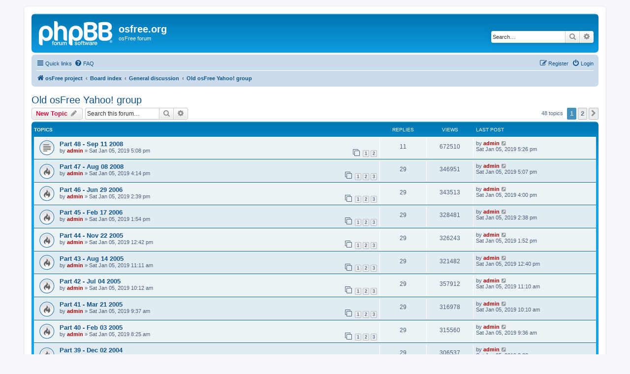

--- FILE ---
content_type: text/html; charset=UTF-8
request_url: http://osfree.org/forum/viewforum.php?f=5&sid=c10beb1c888d8e7a1e872f98886aba76
body_size: 9458
content:
<!DOCTYPE html>
<html dir="ltr" lang="en-gb">
<head>
<meta charset="utf-8" />
<meta http-equiv="X-UA-Compatible" content="IE=edge">
<meta name="viewport" content="width=device-width, initial-scale=1" />

<title>Old osFree Yahoo! group - osfree.org</title>

	<link rel="alternate" type="application/atom+xml" title="Feed - osfree.org" href="/forum/app.php/feed?sid=26ca23d42e453da870028a1a657b3246">			<link rel="alternate" type="application/atom+xml" title="Feed - New Topics" href="/forum/app.php/feed/topics?sid=26ca23d42e453da870028a1a657b3246">		<link rel="alternate" type="application/atom+xml" title="Feed - Forum - Old osFree Yahoo! group" href="/forum/app.php/feed/forum/5?sid=26ca23d42e453da870028a1a657b3246">		
	<link rel="canonical" href="http://osfree.org/forum/viewforum.php?f=5">

<!--
	phpBB style name: prosilver
	Based on style:   prosilver (this is the default phpBB3 style)
	Original author:  Tom Beddard ( http://www.subBlue.com/ )
	Modified by:
-->

<link href="./assets/css/font-awesome.min.css?assets_version=11" rel="stylesheet">
<link href="./styles/prosilver/theme/stylesheet.css?assets_version=11" rel="stylesheet">
<link href="./styles/prosilver/theme/en/stylesheet.css?assets_version=11" rel="stylesheet">




<!--[if lte IE 9]>
	<link href="./styles/prosilver/theme/tweaks.css?assets_version=11" rel="stylesheet">
<![endif]-->





</head>
<body id="phpbb" class="nojs notouch section-viewforum ltr ">


<div id="wrap" class="wrap">
	<a id="top" class="top-anchor" accesskey="t"></a>
	<div id="page-header">
		<div class="headerbar" role="banner">
					<div class="inner">

			<div id="site-description" class="site-description">
		<a id="logo" class="logo" href="http://osfree.org" title="osFree project">
					<span class="site_logo"></span>
				</a>
				<h1>osfree.org</h1>
				<p>osFree forum</p>
				<p class="skiplink"><a href="#start_here">Skip to content</a></p>
			</div>

									<div id="search-box" class="search-box search-header" role="search">
				<form action="./search.php?sid=26ca23d42e453da870028a1a657b3246" method="get" id="search">
				<fieldset>
					<input name="keywords" id="keywords" type="search" maxlength="128" title="Search for keywords" class="inputbox search tiny" size="20" value="" placeholder="Search…" />
					<button class="button button-search" type="submit" title="Search">
						<i class="icon fa-search fa-fw" aria-hidden="true"></i><span class="sr-only">Search</span>
					</button>
					<a href="./search.php?sid=26ca23d42e453da870028a1a657b3246" class="button button-search-end" title="Advanced search">
						<i class="icon fa-cog fa-fw" aria-hidden="true"></i><span class="sr-only">Advanced search</span>
					</a>
					<input type="hidden" name="sid" value="26ca23d42e453da870028a1a657b3246" />

				</fieldset>
				</form>
			</div>
						
			</div>
					</div>
				<div class="navbar" role="navigation">
	<div class="inner">

	<ul id="nav-main" class="nav-main linklist" role="menubar">

		<li id="quick-links" class="quick-links dropdown-container responsive-menu" data-skip-responsive="true">
			<a href="#" class="dropdown-trigger">
				<i class="icon fa-bars fa-fw" aria-hidden="true"></i><span>Quick links</span>
			</a>
			<div class="dropdown">
				<div class="pointer"><div class="pointer-inner"></div></div>
				<ul class="dropdown-contents" role="menu">
					
											<li class="separator"></li>
																									<li>
								<a href="./search.php?search_id=unanswered&amp;sid=26ca23d42e453da870028a1a657b3246" role="menuitem">
									<i class="icon fa-file-o fa-fw icon-gray" aria-hidden="true"></i><span>Unanswered topics</span>
								</a>
							</li>
							<li>
								<a href="./search.php?search_id=active_topics&amp;sid=26ca23d42e453da870028a1a657b3246" role="menuitem">
									<i class="icon fa-file-o fa-fw icon-blue" aria-hidden="true"></i><span>Active topics</span>
								</a>
							</li>
							<li class="separator"></li>
							<li>
								<a href="./search.php?sid=26ca23d42e453da870028a1a657b3246" role="menuitem">
									<i class="icon fa-search fa-fw" aria-hidden="true"></i><span>Search</span>
								</a>
							</li>
					
										<li class="separator"></li>

									</ul>
			</div>
		</li>

				<li data-skip-responsive="true">
			<a href="/forum/app.php/help/faq?sid=26ca23d42e453da870028a1a657b3246" rel="help" title="Frequently Asked Questions" role="menuitem">
				<i class="icon fa-question-circle fa-fw" aria-hidden="true"></i><span>FAQ</span>
			</a>
		</li>
						
			<li class="rightside"  data-skip-responsive="true">
			<a href="./ucp.php?mode=login&amp;redirect=viewforum.php%3Ff%3D5&amp;sid=26ca23d42e453da870028a1a657b3246" title="Login" accesskey="x" role="menuitem">
				<i class="icon fa-power-off fa-fw" aria-hidden="true"></i><span>Login</span>
			</a>
		</li>
					<li class="rightside" data-skip-responsive="true">
				<a href="./ucp.php?mode=register&amp;sid=26ca23d42e453da870028a1a657b3246" role="menuitem">
					<i class="icon fa-pencil-square-o  fa-fw" aria-hidden="true"></i><span>Register</span>
				</a>
			</li>
						</ul>

	<ul id="nav-breadcrumbs" class="nav-breadcrumbs linklist navlinks" role="menubar">
				
		
		<li class="breadcrumbs" itemscope itemtype="https://schema.org/BreadcrumbList">

							<span class="crumb" itemtype="https://schema.org/ListItem" itemprop="itemListElement" itemscope><a itemprop="item" href="http://osfree.org" data-navbar-reference="home"><i class="icon fa-home fa-fw" aria-hidden="true"></i><span itemprop="name">osFree project</span></a><meta itemprop="position" content="1" /></span>
			
							<span class="crumb" itemtype="https://schema.org/ListItem" itemprop="itemListElement" itemscope><a itemprop="item" href="./index.php?sid=26ca23d42e453da870028a1a657b3246" accesskey="h" data-navbar-reference="index"><span itemprop="name">Board index</span></a><meta itemprop="position" content="2" /></span>

											
								<span class="crumb" itemtype="https://schema.org/ListItem" itemprop="itemListElement" itemscope data-forum-id="1"><a itemprop="item" href="./viewforum.php?f=1&amp;sid=26ca23d42e453da870028a1a657b3246"><span itemprop="name">General discussion</span></a><meta itemprop="position" content="3" /></span>
															
								<span class="crumb" itemtype="https://schema.org/ListItem" itemprop="itemListElement" itemscope data-forum-id="5"><a itemprop="item" href="./viewforum.php?f=5&amp;sid=26ca23d42e453da870028a1a657b3246"><span itemprop="name">Old osFree Yahoo! group</span></a><meta itemprop="position" content="4" /></span>
							
					</li>

		
					<li class="rightside responsive-search">
				<a href="./search.php?sid=26ca23d42e453da870028a1a657b3246" title="View the advanced search options" role="menuitem">
					<i class="icon fa-search fa-fw" aria-hidden="true"></i><span class="sr-only">Search</span>
				</a>
			</li>
			</ul>

	</div>
</div>
	</div>

	
	<a id="start_here" class="anchor"></a>
	<div id="page-body" class="page-body" role="main">
		
		<h2 class="forum-title"><a href="./viewforum.php?f=5&amp;sid=26ca23d42e453da870028a1a657b3246">Old osFree Yahoo! group</a></h2>
<div>
	<!-- NOTE: remove the style="display: none" when you want to have the forum description on the forum body -->
	<div style="display: none !important;">Old messages from osFree mailing list hosted by Yahoo!<br /></div>	</div>



	<div class="action-bar bar-top">

				
		<a href="./posting.php?mode=post&amp;f=5&amp;sid=26ca23d42e453da870028a1a657b3246" class="button" title="Post a new topic">
							<span>New Topic</span> <i class="icon fa-pencil fa-fw" aria-hidden="true"></i>
					</a>
				
			<div class="search-box" role="search">
			<form method="get" id="forum-search" action="./search.php?sid=26ca23d42e453da870028a1a657b3246">
			<fieldset>
				<input class="inputbox search tiny" type="search" name="keywords" id="search_keywords" size="20" placeholder="Search this forum…" />
				<button class="button button-search" type="submit" title="Search">
					<i class="icon fa-search fa-fw" aria-hidden="true"></i><span class="sr-only">Search</span>
				</button>
				<a href="./search.php?fid%5B%5D=5&amp;sid=26ca23d42e453da870028a1a657b3246" class="button button-search-end" title="Advanced search">
					<i class="icon fa-cog fa-fw" aria-hidden="true"></i><span class="sr-only">Advanced search</span>
				</a>
				<input type="hidden" name="fid[0]" value="5" />
<input type="hidden" name="sid" value="26ca23d42e453da870028a1a657b3246" />

			</fieldset>
			</form>
		</div>
	
	<div class="pagination">
				48 topics
					<ul>
		<li class="active"><span>1</span></li>
				<li><a class="button" href="./viewforum.php?f=5&amp;sid=26ca23d42e453da870028a1a657b3246&amp;start=25" role="button">2</a></li>
				<li class="arrow next"><a class="button button-icon-only" href="./viewforum.php?f=5&amp;sid=26ca23d42e453da870028a1a657b3246&amp;start=25" rel="next" role="button"><i class="icon fa-chevron-right fa-fw" aria-hidden="true"></i><span class="sr-only">Next</span></a></li>
	</ul>
			</div>

	</div>




	
			<div class="forumbg">
		<div class="inner">
		<ul class="topiclist">
			<li class="header">
				<dl class="row-item">
					<dt><div class="list-inner">Topics</div></dt>
					<dd class="posts">Replies</dd>
					<dd class="views">Views</dd>
					<dd class="lastpost"><span>Last post</span></dd>
				</dl>
			</li>
		</ul>
		<ul class="topiclist topics">
	
				<li class="row bg1">
						<dl class="row-item topic_read">
				<dt title="No unread posts">
										<div class="list-inner">
																		<a href="./viewtopic.php?t=113&amp;sid=26ca23d42e453da870028a1a657b3246" class="topictitle">Part 48 - Sep 11 2008</a>																								<br />
						
												<div class="responsive-show" style="display: none;">
							Last post by <a href="./memberlist.php?mode=viewprofile&amp;u=2&amp;sid=26ca23d42e453da870028a1a657b3246" style="color: #AA0000;" class="username-coloured">admin</a> &laquo; <a href="./viewtopic.php?p=1892&amp;sid=26ca23d42e453da870028a1a657b3246#p1892" title="Go to last post"><time datetime="2019-01-05T17:26:08+00:00">Sat Jan 05, 2019 5:26 pm</time></a>
													</div>
														<span class="responsive-show left-box" style="display: none;">Replies: <strong>11</strong></span>
													
						<div class="topic-poster responsive-hide left-box">
																												by <a href="./memberlist.php?mode=viewprofile&amp;u=2&amp;sid=26ca23d42e453da870028a1a657b3246" style="color: #AA0000;" class="username-coloured">admin</a> &raquo; <time datetime="2019-01-05T17:08:31+00:00">Sat Jan 05, 2019 5:08 pm</time>
																				</div>

												<div class="pagination">
							<span><i class="icon fa-clone fa-fw" aria-hidden="true"></i></span>
							<ul>
															<li><a class="button" href="./viewtopic.php?t=113&amp;sid=26ca23d42e453da870028a1a657b3246">1</a></li>
																							<li><a class="button" href="./viewtopic.php?t=113&amp;sid=26ca23d42e453da870028a1a657b3246&amp;start=10">2</a></li>
																																													</ul>
						</div>
						
											</div>
				</dt>
				<dd class="posts">11 <dfn>Replies</dfn></dd>
				<dd class="views">672510 <dfn>Views</dfn></dd>
				<dd class="lastpost">
					<span><dfn>Last post </dfn>by <a href="./memberlist.php?mode=viewprofile&amp;u=2&amp;sid=26ca23d42e453da870028a1a657b3246" style="color: #AA0000;" class="username-coloured">admin</a>													<a href="./viewtopic.php?p=1892&amp;sid=26ca23d42e453da870028a1a657b3246#p1892" title="Go to last post">
								<i class="icon fa-external-link-square fa-fw icon-lightgray icon-md" aria-hidden="true"></i><span class="sr-only"></span>
							</a>
												<br /><time datetime="2019-01-05T17:26:08+00:00">Sat Jan 05, 2019 5:26 pm</time>
					</span>
				</dd>
			</dl>
					</li>
		
	

	
	
				<li class="row bg2">
						<dl class="row-item topic_read_hot">
				<dt title="No unread posts">
										<div class="list-inner">
																		<a href="./viewtopic.php?t=112&amp;sid=26ca23d42e453da870028a1a657b3246" class="topictitle">Part 47 - Aug 08 2008</a>																								<br />
						
												<div class="responsive-show" style="display: none;">
							Last post by <a href="./memberlist.php?mode=viewprofile&amp;u=2&amp;sid=26ca23d42e453da870028a1a657b3246" style="color: #AA0000;" class="username-coloured">admin</a> &laquo; <a href="./viewtopic.php?p=1880&amp;sid=26ca23d42e453da870028a1a657b3246#p1880" title="Go to last post"><time datetime="2019-01-05T17:07:03+00:00">Sat Jan 05, 2019 5:07 pm</time></a>
													</div>
														<span class="responsive-show left-box" style="display: none;">Replies: <strong>29</strong></span>
													
						<div class="topic-poster responsive-hide left-box">
																												by <a href="./memberlist.php?mode=viewprofile&amp;u=2&amp;sid=26ca23d42e453da870028a1a657b3246" style="color: #AA0000;" class="username-coloured">admin</a> &raquo; <time datetime="2019-01-05T16:14:26+00:00">Sat Jan 05, 2019 4:14 pm</time>
																				</div>

												<div class="pagination">
							<span><i class="icon fa-clone fa-fw" aria-hidden="true"></i></span>
							<ul>
															<li><a class="button" href="./viewtopic.php?t=112&amp;sid=26ca23d42e453da870028a1a657b3246">1</a></li>
																							<li><a class="button" href="./viewtopic.php?t=112&amp;sid=26ca23d42e453da870028a1a657b3246&amp;start=10">2</a></li>
																							<li><a class="button" href="./viewtopic.php?t=112&amp;sid=26ca23d42e453da870028a1a657b3246&amp;start=20">3</a></li>
																																													</ul>
						</div>
						
											</div>
				</dt>
				<dd class="posts">29 <dfn>Replies</dfn></dd>
				<dd class="views">346951 <dfn>Views</dfn></dd>
				<dd class="lastpost">
					<span><dfn>Last post </dfn>by <a href="./memberlist.php?mode=viewprofile&amp;u=2&amp;sid=26ca23d42e453da870028a1a657b3246" style="color: #AA0000;" class="username-coloured">admin</a>													<a href="./viewtopic.php?p=1880&amp;sid=26ca23d42e453da870028a1a657b3246#p1880" title="Go to last post">
								<i class="icon fa-external-link-square fa-fw icon-lightgray icon-md" aria-hidden="true"></i><span class="sr-only"></span>
							</a>
												<br /><time datetime="2019-01-05T17:07:03+00:00">Sat Jan 05, 2019 5:07 pm</time>
					</span>
				</dd>
			</dl>
					</li>
		
	

	
	
				<li class="row bg1">
						<dl class="row-item topic_read_hot">
				<dt title="No unread posts">
										<div class="list-inner">
																		<a href="./viewtopic.php?t=111&amp;sid=26ca23d42e453da870028a1a657b3246" class="topictitle">Part 46 - Jun 29 2006</a>																								<br />
						
												<div class="responsive-show" style="display: none;">
							Last post by <a href="./memberlist.php?mode=viewprofile&amp;u=2&amp;sid=26ca23d42e453da870028a1a657b3246" style="color: #AA0000;" class="username-coloured">admin</a> &laquo; <a href="./viewtopic.php?p=1847&amp;sid=26ca23d42e453da870028a1a657b3246#p1847" title="Go to last post"><time datetime="2019-01-05T16:00:46+00:00">Sat Jan 05, 2019 4:00 pm</time></a>
													</div>
														<span class="responsive-show left-box" style="display: none;">Replies: <strong>29</strong></span>
													
						<div class="topic-poster responsive-hide left-box">
																												by <a href="./memberlist.php?mode=viewprofile&amp;u=2&amp;sid=26ca23d42e453da870028a1a657b3246" style="color: #AA0000;" class="username-coloured">admin</a> &raquo; <time datetime="2019-01-05T14:39:39+00:00">Sat Jan 05, 2019 2:39 pm</time>
																				</div>

												<div class="pagination">
							<span><i class="icon fa-clone fa-fw" aria-hidden="true"></i></span>
							<ul>
															<li><a class="button" href="./viewtopic.php?t=111&amp;sid=26ca23d42e453da870028a1a657b3246">1</a></li>
																							<li><a class="button" href="./viewtopic.php?t=111&amp;sid=26ca23d42e453da870028a1a657b3246&amp;start=10">2</a></li>
																							<li><a class="button" href="./viewtopic.php?t=111&amp;sid=26ca23d42e453da870028a1a657b3246&amp;start=20">3</a></li>
																																													</ul>
						</div>
						
											</div>
				</dt>
				<dd class="posts">29 <dfn>Replies</dfn></dd>
				<dd class="views">343513 <dfn>Views</dfn></dd>
				<dd class="lastpost">
					<span><dfn>Last post </dfn>by <a href="./memberlist.php?mode=viewprofile&amp;u=2&amp;sid=26ca23d42e453da870028a1a657b3246" style="color: #AA0000;" class="username-coloured">admin</a>													<a href="./viewtopic.php?p=1847&amp;sid=26ca23d42e453da870028a1a657b3246#p1847" title="Go to last post">
								<i class="icon fa-external-link-square fa-fw icon-lightgray icon-md" aria-hidden="true"></i><span class="sr-only"></span>
							</a>
												<br /><time datetime="2019-01-05T16:00:46+00:00">Sat Jan 05, 2019 4:00 pm</time>
					</span>
				</dd>
			</dl>
					</li>
		
	

	
	
				<li class="row bg2">
						<dl class="row-item topic_read_hot">
				<dt title="No unread posts">
										<div class="list-inner">
																		<a href="./viewtopic.php?t=110&amp;sid=26ca23d42e453da870028a1a657b3246" class="topictitle">Part 45 - Feb 17 2006</a>																								<br />
						
												<div class="responsive-show" style="display: none;">
							Last post by <a href="./memberlist.php?mode=viewprofile&amp;u=2&amp;sid=26ca23d42e453da870028a1a657b3246" style="color: #AA0000;" class="username-coloured">admin</a> &laquo; <a href="./viewtopic.php?p=1817&amp;sid=26ca23d42e453da870028a1a657b3246#p1817" title="Go to last post"><time datetime="2019-01-05T14:38:07+00:00">Sat Jan 05, 2019 2:38 pm</time></a>
													</div>
														<span class="responsive-show left-box" style="display: none;">Replies: <strong>29</strong></span>
													
						<div class="topic-poster responsive-hide left-box">
																												by <a href="./memberlist.php?mode=viewprofile&amp;u=2&amp;sid=26ca23d42e453da870028a1a657b3246" style="color: #AA0000;" class="username-coloured">admin</a> &raquo; <time datetime="2019-01-05T13:54:32+00:00">Sat Jan 05, 2019 1:54 pm</time>
																				</div>

												<div class="pagination">
							<span><i class="icon fa-clone fa-fw" aria-hidden="true"></i></span>
							<ul>
															<li><a class="button" href="./viewtopic.php?t=110&amp;sid=26ca23d42e453da870028a1a657b3246">1</a></li>
																							<li><a class="button" href="./viewtopic.php?t=110&amp;sid=26ca23d42e453da870028a1a657b3246&amp;start=10">2</a></li>
																							<li><a class="button" href="./viewtopic.php?t=110&amp;sid=26ca23d42e453da870028a1a657b3246&amp;start=20">3</a></li>
																																													</ul>
						</div>
						
											</div>
				</dt>
				<dd class="posts">29 <dfn>Replies</dfn></dd>
				<dd class="views">328481 <dfn>Views</dfn></dd>
				<dd class="lastpost">
					<span><dfn>Last post </dfn>by <a href="./memberlist.php?mode=viewprofile&amp;u=2&amp;sid=26ca23d42e453da870028a1a657b3246" style="color: #AA0000;" class="username-coloured">admin</a>													<a href="./viewtopic.php?p=1817&amp;sid=26ca23d42e453da870028a1a657b3246#p1817" title="Go to last post">
								<i class="icon fa-external-link-square fa-fw icon-lightgray icon-md" aria-hidden="true"></i><span class="sr-only"></span>
							</a>
												<br /><time datetime="2019-01-05T14:38:07+00:00">Sat Jan 05, 2019 2:38 pm</time>
					</span>
				</dd>
			</dl>
					</li>
		
	

	
	
				<li class="row bg1">
						<dl class="row-item topic_read_hot">
				<dt title="No unread posts">
										<div class="list-inner">
																		<a href="./viewtopic.php?t=109&amp;sid=26ca23d42e453da870028a1a657b3246" class="topictitle">Part 44 - Nov 22 2005</a>																								<br />
						
												<div class="responsive-show" style="display: none;">
							Last post by <a href="./memberlist.php?mode=viewprofile&amp;u=2&amp;sid=26ca23d42e453da870028a1a657b3246" style="color: #AA0000;" class="username-coloured">admin</a> &laquo; <a href="./viewtopic.php?p=1787&amp;sid=26ca23d42e453da870028a1a657b3246#p1787" title="Go to last post"><time datetime="2019-01-05T13:52:24+00:00">Sat Jan 05, 2019 1:52 pm</time></a>
													</div>
														<span class="responsive-show left-box" style="display: none;">Replies: <strong>29</strong></span>
													
						<div class="topic-poster responsive-hide left-box">
																												by <a href="./memberlist.php?mode=viewprofile&amp;u=2&amp;sid=26ca23d42e453da870028a1a657b3246" style="color: #AA0000;" class="username-coloured">admin</a> &raquo; <time datetime="2019-01-05T12:42:35+00:00">Sat Jan 05, 2019 12:42 pm</time>
																				</div>

												<div class="pagination">
							<span><i class="icon fa-clone fa-fw" aria-hidden="true"></i></span>
							<ul>
															<li><a class="button" href="./viewtopic.php?t=109&amp;sid=26ca23d42e453da870028a1a657b3246">1</a></li>
																							<li><a class="button" href="./viewtopic.php?t=109&amp;sid=26ca23d42e453da870028a1a657b3246&amp;start=10">2</a></li>
																							<li><a class="button" href="./viewtopic.php?t=109&amp;sid=26ca23d42e453da870028a1a657b3246&amp;start=20">3</a></li>
																																													</ul>
						</div>
						
											</div>
				</dt>
				<dd class="posts">29 <dfn>Replies</dfn></dd>
				<dd class="views">326243 <dfn>Views</dfn></dd>
				<dd class="lastpost">
					<span><dfn>Last post </dfn>by <a href="./memberlist.php?mode=viewprofile&amp;u=2&amp;sid=26ca23d42e453da870028a1a657b3246" style="color: #AA0000;" class="username-coloured">admin</a>													<a href="./viewtopic.php?p=1787&amp;sid=26ca23d42e453da870028a1a657b3246#p1787" title="Go to last post">
								<i class="icon fa-external-link-square fa-fw icon-lightgray icon-md" aria-hidden="true"></i><span class="sr-only"></span>
							</a>
												<br /><time datetime="2019-01-05T13:52:24+00:00">Sat Jan 05, 2019 1:52 pm</time>
					</span>
				</dd>
			</dl>
					</li>
		
	

	
	
				<li class="row bg2">
						<dl class="row-item topic_read_hot">
				<dt title="No unread posts">
										<div class="list-inner">
																		<a href="./viewtopic.php?t=108&amp;sid=26ca23d42e453da870028a1a657b3246" class="topictitle">Part 43 - Aug 14 2005</a>																								<br />
						
												<div class="responsive-show" style="display: none;">
							Last post by <a href="./memberlist.php?mode=viewprofile&amp;u=2&amp;sid=26ca23d42e453da870028a1a657b3246" style="color: #AA0000;" class="username-coloured">admin</a> &laquo; <a href="./viewtopic.php?p=1757&amp;sid=26ca23d42e453da870028a1a657b3246#p1757" title="Go to last post"><time datetime="2019-01-05T12:40:52+00:00">Sat Jan 05, 2019 12:40 pm</time></a>
													</div>
														<span class="responsive-show left-box" style="display: none;">Replies: <strong>29</strong></span>
													
						<div class="topic-poster responsive-hide left-box">
																												by <a href="./memberlist.php?mode=viewprofile&amp;u=2&amp;sid=26ca23d42e453da870028a1a657b3246" style="color: #AA0000;" class="username-coloured">admin</a> &raquo; <time datetime="2019-01-05T11:11:37+00:00">Sat Jan 05, 2019 11:11 am</time>
																				</div>

												<div class="pagination">
							<span><i class="icon fa-clone fa-fw" aria-hidden="true"></i></span>
							<ul>
															<li><a class="button" href="./viewtopic.php?t=108&amp;sid=26ca23d42e453da870028a1a657b3246">1</a></li>
																							<li><a class="button" href="./viewtopic.php?t=108&amp;sid=26ca23d42e453da870028a1a657b3246&amp;start=10">2</a></li>
																							<li><a class="button" href="./viewtopic.php?t=108&amp;sid=26ca23d42e453da870028a1a657b3246&amp;start=20">3</a></li>
																																													</ul>
						</div>
						
											</div>
				</dt>
				<dd class="posts">29 <dfn>Replies</dfn></dd>
				<dd class="views">321482 <dfn>Views</dfn></dd>
				<dd class="lastpost">
					<span><dfn>Last post </dfn>by <a href="./memberlist.php?mode=viewprofile&amp;u=2&amp;sid=26ca23d42e453da870028a1a657b3246" style="color: #AA0000;" class="username-coloured">admin</a>													<a href="./viewtopic.php?p=1757&amp;sid=26ca23d42e453da870028a1a657b3246#p1757" title="Go to last post">
								<i class="icon fa-external-link-square fa-fw icon-lightgray icon-md" aria-hidden="true"></i><span class="sr-only"></span>
							</a>
												<br /><time datetime="2019-01-05T12:40:52+00:00">Sat Jan 05, 2019 12:40 pm</time>
					</span>
				</dd>
			</dl>
					</li>
		
	

	
	
				<li class="row bg1">
						<dl class="row-item topic_read_hot">
				<dt title="No unread posts">
										<div class="list-inner">
																		<a href="./viewtopic.php?t=107&amp;sid=26ca23d42e453da870028a1a657b3246" class="topictitle">Part 42 - Jul 04 2005</a>																								<br />
						
												<div class="responsive-show" style="display: none;">
							Last post by <a href="./memberlist.php?mode=viewprofile&amp;u=2&amp;sid=26ca23d42e453da870028a1a657b3246" style="color: #AA0000;" class="username-coloured">admin</a> &laquo; <a href="./viewtopic.php?p=1727&amp;sid=26ca23d42e453da870028a1a657b3246#p1727" title="Go to last post"><time datetime="2019-01-05T11:10:08+00:00">Sat Jan 05, 2019 11:10 am</time></a>
													</div>
														<span class="responsive-show left-box" style="display: none;">Replies: <strong>29</strong></span>
													
						<div class="topic-poster responsive-hide left-box">
																												by <a href="./memberlist.php?mode=viewprofile&amp;u=2&amp;sid=26ca23d42e453da870028a1a657b3246" style="color: #AA0000;" class="username-coloured">admin</a> &raquo; <time datetime="2019-01-05T10:12:20+00:00">Sat Jan 05, 2019 10:12 am</time>
																				</div>

												<div class="pagination">
							<span><i class="icon fa-clone fa-fw" aria-hidden="true"></i></span>
							<ul>
															<li><a class="button" href="./viewtopic.php?t=107&amp;sid=26ca23d42e453da870028a1a657b3246">1</a></li>
																							<li><a class="button" href="./viewtopic.php?t=107&amp;sid=26ca23d42e453da870028a1a657b3246&amp;start=10">2</a></li>
																							<li><a class="button" href="./viewtopic.php?t=107&amp;sid=26ca23d42e453da870028a1a657b3246&amp;start=20">3</a></li>
																																													</ul>
						</div>
						
											</div>
				</dt>
				<dd class="posts">29 <dfn>Replies</dfn></dd>
				<dd class="views">357912 <dfn>Views</dfn></dd>
				<dd class="lastpost">
					<span><dfn>Last post </dfn>by <a href="./memberlist.php?mode=viewprofile&amp;u=2&amp;sid=26ca23d42e453da870028a1a657b3246" style="color: #AA0000;" class="username-coloured">admin</a>													<a href="./viewtopic.php?p=1727&amp;sid=26ca23d42e453da870028a1a657b3246#p1727" title="Go to last post">
								<i class="icon fa-external-link-square fa-fw icon-lightgray icon-md" aria-hidden="true"></i><span class="sr-only"></span>
							</a>
												<br /><time datetime="2019-01-05T11:10:08+00:00">Sat Jan 05, 2019 11:10 am</time>
					</span>
				</dd>
			</dl>
					</li>
		
	

	
	
				<li class="row bg2">
						<dl class="row-item topic_read_hot">
				<dt title="No unread posts">
										<div class="list-inner">
																		<a href="./viewtopic.php?t=106&amp;sid=26ca23d42e453da870028a1a657b3246" class="topictitle">Part 41 - Mar 21 2005</a>																								<br />
						
												<div class="responsive-show" style="display: none;">
							Last post by <a href="./memberlist.php?mode=viewprofile&amp;u=2&amp;sid=26ca23d42e453da870028a1a657b3246" style="color: #AA0000;" class="username-coloured">admin</a> &laquo; <a href="./viewtopic.php?p=1697&amp;sid=26ca23d42e453da870028a1a657b3246#p1697" title="Go to last post"><time datetime="2019-01-05T10:10:34+00:00">Sat Jan 05, 2019 10:10 am</time></a>
													</div>
														<span class="responsive-show left-box" style="display: none;">Replies: <strong>29</strong></span>
													
						<div class="topic-poster responsive-hide left-box">
																												by <a href="./memberlist.php?mode=viewprofile&amp;u=2&amp;sid=26ca23d42e453da870028a1a657b3246" style="color: #AA0000;" class="username-coloured">admin</a> &raquo; <time datetime="2019-01-05T09:37:37+00:00">Sat Jan 05, 2019 9:37 am</time>
																				</div>

												<div class="pagination">
							<span><i class="icon fa-clone fa-fw" aria-hidden="true"></i></span>
							<ul>
															<li><a class="button" href="./viewtopic.php?t=106&amp;sid=26ca23d42e453da870028a1a657b3246">1</a></li>
																							<li><a class="button" href="./viewtopic.php?t=106&amp;sid=26ca23d42e453da870028a1a657b3246&amp;start=10">2</a></li>
																							<li><a class="button" href="./viewtopic.php?t=106&amp;sid=26ca23d42e453da870028a1a657b3246&amp;start=20">3</a></li>
																																													</ul>
						</div>
						
											</div>
				</dt>
				<dd class="posts">29 <dfn>Replies</dfn></dd>
				<dd class="views">316978 <dfn>Views</dfn></dd>
				<dd class="lastpost">
					<span><dfn>Last post </dfn>by <a href="./memberlist.php?mode=viewprofile&amp;u=2&amp;sid=26ca23d42e453da870028a1a657b3246" style="color: #AA0000;" class="username-coloured">admin</a>													<a href="./viewtopic.php?p=1697&amp;sid=26ca23d42e453da870028a1a657b3246#p1697" title="Go to last post">
								<i class="icon fa-external-link-square fa-fw icon-lightgray icon-md" aria-hidden="true"></i><span class="sr-only"></span>
							</a>
												<br /><time datetime="2019-01-05T10:10:34+00:00">Sat Jan 05, 2019 10:10 am</time>
					</span>
				</dd>
			</dl>
					</li>
		
	

	
	
				<li class="row bg1">
						<dl class="row-item topic_read_hot">
				<dt title="No unread posts">
										<div class="list-inner">
																		<a href="./viewtopic.php?t=105&amp;sid=26ca23d42e453da870028a1a657b3246" class="topictitle">Part 40 - Feb 03 2005</a>																								<br />
						
												<div class="responsive-show" style="display: none;">
							Last post by <a href="./memberlist.php?mode=viewprofile&amp;u=2&amp;sid=26ca23d42e453da870028a1a657b3246" style="color: #AA0000;" class="username-coloured">admin</a> &laquo; <a href="./viewtopic.php?p=1667&amp;sid=26ca23d42e453da870028a1a657b3246#p1667" title="Go to last post"><time datetime="2019-01-05T09:36:04+00:00">Sat Jan 05, 2019 9:36 am</time></a>
													</div>
														<span class="responsive-show left-box" style="display: none;">Replies: <strong>29</strong></span>
													
						<div class="topic-poster responsive-hide left-box">
																												by <a href="./memberlist.php?mode=viewprofile&amp;u=2&amp;sid=26ca23d42e453da870028a1a657b3246" style="color: #AA0000;" class="username-coloured">admin</a> &raquo; <time datetime="2019-01-05T08:25:41+00:00">Sat Jan 05, 2019 8:25 am</time>
																				</div>

												<div class="pagination">
							<span><i class="icon fa-clone fa-fw" aria-hidden="true"></i></span>
							<ul>
															<li><a class="button" href="./viewtopic.php?t=105&amp;sid=26ca23d42e453da870028a1a657b3246">1</a></li>
																							<li><a class="button" href="./viewtopic.php?t=105&amp;sid=26ca23d42e453da870028a1a657b3246&amp;start=10">2</a></li>
																							<li><a class="button" href="./viewtopic.php?t=105&amp;sid=26ca23d42e453da870028a1a657b3246&amp;start=20">3</a></li>
																																													</ul>
						</div>
						
											</div>
				</dt>
				<dd class="posts">29 <dfn>Replies</dfn></dd>
				<dd class="views">315560 <dfn>Views</dfn></dd>
				<dd class="lastpost">
					<span><dfn>Last post </dfn>by <a href="./memberlist.php?mode=viewprofile&amp;u=2&amp;sid=26ca23d42e453da870028a1a657b3246" style="color: #AA0000;" class="username-coloured">admin</a>													<a href="./viewtopic.php?p=1667&amp;sid=26ca23d42e453da870028a1a657b3246#p1667" title="Go to last post">
								<i class="icon fa-external-link-square fa-fw icon-lightgray icon-md" aria-hidden="true"></i><span class="sr-only"></span>
							</a>
												<br /><time datetime="2019-01-05T09:36:04+00:00">Sat Jan 05, 2019 9:36 am</time>
					</span>
				</dd>
			</dl>
					</li>
		
	

	
	
				<li class="row bg2">
						<dl class="row-item topic_read_hot">
				<dt title="No unread posts">
										<div class="list-inner">
																		<a href="./viewtopic.php?t=104&amp;sid=26ca23d42e453da870028a1a657b3246" class="topictitle">Part 39 - Dec 02 2004</a>																								<br />
						
												<div class="responsive-show" style="display: none;">
							Last post by <a href="./memberlist.php?mode=viewprofile&amp;u=2&amp;sid=26ca23d42e453da870028a1a657b3246" style="color: #AA0000;" class="username-coloured">admin</a> &laquo; <a href="./viewtopic.php?p=1637&amp;sid=26ca23d42e453da870028a1a657b3246#p1637" title="Go to last post"><time datetime="2019-01-05T08:23:33+00:00">Sat Jan 05, 2019 8:23 am</time></a>
													</div>
														<span class="responsive-show left-box" style="display: none;">Replies: <strong>29</strong></span>
													
						<div class="topic-poster responsive-hide left-box">
																												by <a href="./memberlist.php?mode=viewprofile&amp;u=2&amp;sid=26ca23d42e453da870028a1a657b3246" style="color: #AA0000;" class="username-coloured">admin</a> &raquo; <time datetime="2019-01-05T07:23:57+00:00">Sat Jan 05, 2019 7:23 am</time>
																				</div>

												<div class="pagination">
							<span><i class="icon fa-clone fa-fw" aria-hidden="true"></i></span>
							<ul>
															<li><a class="button" href="./viewtopic.php?t=104&amp;sid=26ca23d42e453da870028a1a657b3246">1</a></li>
																							<li><a class="button" href="./viewtopic.php?t=104&amp;sid=26ca23d42e453da870028a1a657b3246&amp;start=10">2</a></li>
																							<li><a class="button" href="./viewtopic.php?t=104&amp;sid=26ca23d42e453da870028a1a657b3246&amp;start=20">3</a></li>
																																													</ul>
						</div>
						
											</div>
				</dt>
				<dd class="posts">29 <dfn>Replies</dfn></dd>
				<dd class="views">306537 <dfn>Views</dfn></dd>
				<dd class="lastpost">
					<span><dfn>Last post </dfn>by <a href="./memberlist.php?mode=viewprofile&amp;u=2&amp;sid=26ca23d42e453da870028a1a657b3246" style="color: #AA0000;" class="username-coloured">admin</a>													<a href="./viewtopic.php?p=1637&amp;sid=26ca23d42e453da870028a1a657b3246#p1637" title="Go to last post">
								<i class="icon fa-external-link-square fa-fw icon-lightgray icon-md" aria-hidden="true"></i><span class="sr-only"></span>
							</a>
												<br /><time datetime="2019-01-05T08:23:33+00:00">Sat Jan 05, 2019 8:23 am</time>
					</span>
				</dd>
			</dl>
					</li>
		
	

	
	
				<li class="row bg1">
						<dl class="row-item topic_read_hot">
				<dt title="No unread posts">
										<div class="list-inner">
																		<a href="./viewtopic.php?t=103&amp;sid=26ca23d42e453da870028a1a657b3246" class="topictitle">Part 38 - Sep 24 2004</a>																								<br />
						
												<div class="responsive-show" style="display: none;">
							Last post by <a href="./memberlist.php?mode=viewprofile&amp;u=2&amp;sid=26ca23d42e453da870028a1a657b3246" style="color: #AA0000;" class="username-coloured">admin</a> &laquo; <a href="./viewtopic.php?p=1607&amp;sid=26ca23d42e453da870028a1a657b3246#p1607" title="Go to last post"><time datetime="2019-01-05T07:22:00+00:00">Sat Jan 05, 2019 7:22 am</time></a>
													</div>
														<span class="responsive-show left-box" style="display: none;">Replies: <strong>29</strong></span>
													
						<div class="topic-poster responsive-hide left-box">
																												by <a href="./memberlist.php?mode=viewprofile&amp;u=2&amp;sid=26ca23d42e453da870028a1a657b3246" style="color: #AA0000;" class="username-coloured">admin</a> &raquo; <time datetime="2019-01-05T06:47:50+00:00">Sat Jan 05, 2019 6:47 am</time>
																				</div>

												<div class="pagination">
							<span><i class="icon fa-clone fa-fw" aria-hidden="true"></i></span>
							<ul>
															<li><a class="button" href="./viewtopic.php?t=103&amp;sid=26ca23d42e453da870028a1a657b3246">1</a></li>
																							<li><a class="button" href="./viewtopic.php?t=103&amp;sid=26ca23d42e453da870028a1a657b3246&amp;start=10">2</a></li>
																							<li><a class="button" href="./viewtopic.php?t=103&amp;sid=26ca23d42e453da870028a1a657b3246&amp;start=20">3</a></li>
																																													</ul>
						</div>
						
											</div>
				</dt>
				<dd class="posts">29 <dfn>Replies</dfn></dd>
				<dd class="views">315556 <dfn>Views</dfn></dd>
				<dd class="lastpost">
					<span><dfn>Last post </dfn>by <a href="./memberlist.php?mode=viewprofile&amp;u=2&amp;sid=26ca23d42e453da870028a1a657b3246" style="color: #AA0000;" class="username-coloured">admin</a>													<a href="./viewtopic.php?p=1607&amp;sid=26ca23d42e453da870028a1a657b3246#p1607" title="Go to last post">
								<i class="icon fa-external-link-square fa-fw icon-lightgray icon-md" aria-hidden="true"></i><span class="sr-only"></span>
							</a>
												<br /><time datetime="2019-01-05T07:22:00+00:00">Sat Jan 05, 2019 7:22 am</time>
					</span>
				</dd>
			</dl>
					</li>
		
	

	
	
				<li class="row bg2">
						<dl class="row-item topic_read_hot">
				<dt title="No unread posts">
										<div class="list-inner">
																		<a href="./viewtopic.php?t=102&amp;sid=26ca23d42e453da870028a1a657b3246" class="topictitle">Part 37 - Aug 12 2004</a>																								<br />
						
												<div class="responsive-show" style="display: none;">
							Last post by <a href="./memberlist.php?mode=viewprofile&amp;u=2&amp;sid=26ca23d42e453da870028a1a657b3246" style="color: #AA0000;" class="username-coloured">admin</a> &laquo; <a href="./viewtopic.php?p=1577&amp;sid=26ca23d42e453da870028a1a657b3246#p1577" title="Go to last post"><time datetime="2019-01-05T06:46:05+00:00">Sat Jan 05, 2019 6:46 am</time></a>
													</div>
														<span class="responsive-show left-box" style="display: none;">Replies: <strong>29</strong></span>
													
						<div class="topic-poster responsive-hide left-box">
																												by <a href="./memberlist.php?mode=viewprofile&amp;u=2&amp;sid=26ca23d42e453da870028a1a657b3246" style="color: #AA0000;" class="username-coloured">admin</a> &raquo; <time datetime="2019-01-05T06:07:29+00:00">Sat Jan 05, 2019 6:07 am</time>
																				</div>

												<div class="pagination">
							<span><i class="icon fa-clone fa-fw" aria-hidden="true"></i></span>
							<ul>
															<li><a class="button" href="./viewtopic.php?t=102&amp;sid=26ca23d42e453da870028a1a657b3246">1</a></li>
																							<li><a class="button" href="./viewtopic.php?t=102&amp;sid=26ca23d42e453da870028a1a657b3246&amp;start=10">2</a></li>
																							<li><a class="button" href="./viewtopic.php?t=102&amp;sid=26ca23d42e453da870028a1a657b3246&amp;start=20">3</a></li>
																																													</ul>
						</div>
						
											</div>
				</dt>
				<dd class="posts">29 <dfn>Replies</dfn></dd>
				<dd class="views">322976 <dfn>Views</dfn></dd>
				<dd class="lastpost">
					<span><dfn>Last post </dfn>by <a href="./memberlist.php?mode=viewprofile&amp;u=2&amp;sid=26ca23d42e453da870028a1a657b3246" style="color: #AA0000;" class="username-coloured">admin</a>													<a href="./viewtopic.php?p=1577&amp;sid=26ca23d42e453da870028a1a657b3246#p1577" title="Go to last post">
								<i class="icon fa-external-link-square fa-fw icon-lightgray icon-md" aria-hidden="true"></i><span class="sr-only"></span>
							</a>
												<br /><time datetime="2019-01-05T06:46:05+00:00">Sat Jan 05, 2019 6:46 am</time>
					</span>
				</dd>
			</dl>
					</li>
		
	

	
	
				<li class="row bg1">
						<dl class="row-item topic_read_hot">
				<dt title="No unread posts">
										<div class="list-inner">
																		<a href="./viewtopic.php?t=101&amp;sid=26ca23d42e453da870028a1a657b3246" class="topictitle">Part 36 - Jul 28 2004</a>																								<br />
						
												<div class="responsive-show" style="display: none;">
							Last post by <a href="./memberlist.php?mode=viewprofile&amp;u=2&amp;sid=26ca23d42e453da870028a1a657b3246" style="color: #AA0000;" class="username-coloured">admin</a> &laquo; <a href="./viewtopic.php?p=1547&amp;sid=26ca23d42e453da870028a1a657b3246#p1547" title="Go to last post"><time datetime="2019-01-05T06:06:07+00:00">Sat Jan 05, 2019 6:06 am</time></a>
													</div>
														<span class="responsive-show left-box" style="display: none;">Replies: <strong>29</strong></span>
													
						<div class="topic-poster responsive-hide left-box">
																												by <a href="./memberlist.php?mode=viewprofile&amp;u=2&amp;sid=26ca23d42e453da870028a1a657b3246" style="color: #AA0000;" class="username-coloured">admin</a> &raquo; <time datetime="2019-01-05T05:25:43+00:00">Sat Jan 05, 2019 5:25 am</time>
																				</div>

												<div class="pagination">
							<span><i class="icon fa-clone fa-fw" aria-hidden="true"></i></span>
							<ul>
															<li><a class="button" href="./viewtopic.php?t=101&amp;sid=26ca23d42e453da870028a1a657b3246">1</a></li>
																							<li><a class="button" href="./viewtopic.php?t=101&amp;sid=26ca23d42e453da870028a1a657b3246&amp;start=10">2</a></li>
																							<li><a class="button" href="./viewtopic.php?t=101&amp;sid=26ca23d42e453da870028a1a657b3246&amp;start=20">3</a></li>
																																													</ul>
						</div>
						
											</div>
				</dt>
				<dd class="posts">29 <dfn>Replies</dfn></dd>
				<dd class="views">313492 <dfn>Views</dfn></dd>
				<dd class="lastpost">
					<span><dfn>Last post </dfn>by <a href="./memberlist.php?mode=viewprofile&amp;u=2&amp;sid=26ca23d42e453da870028a1a657b3246" style="color: #AA0000;" class="username-coloured">admin</a>													<a href="./viewtopic.php?p=1547&amp;sid=26ca23d42e453da870028a1a657b3246#p1547" title="Go to last post">
								<i class="icon fa-external-link-square fa-fw icon-lightgray icon-md" aria-hidden="true"></i><span class="sr-only"></span>
							</a>
												<br /><time datetime="2019-01-05T06:06:07+00:00">Sat Jan 05, 2019 6:06 am</time>
					</span>
				</dd>
			</dl>
					</li>
		
	

	
	
				<li class="row bg2">
						<dl class="row-item topic_read_hot">
				<dt title="No unread posts">
										<div class="list-inner">
																		<a href="./viewtopic.php?t=100&amp;sid=26ca23d42e453da870028a1a657b3246" class="topictitle">Part 35 - Jul 23 2004</a>																								<br />
						
												<div class="responsive-show" style="display: none;">
							Last post by <a href="./memberlist.php?mode=viewprofile&amp;u=2&amp;sid=26ca23d42e453da870028a1a657b3246" style="color: #AA0000;" class="username-coloured">admin</a> &laquo; <a href="./viewtopic.php?p=1517&amp;sid=26ca23d42e453da870028a1a657b3246#p1517" title="Go to last post"><time datetime="2019-01-05T05:23:36+00:00">Sat Jan 05, 2019 5:23 am</time></a>
													</div>
														<span class="responsive-show left-box" style="display: none;">Replies: <strong>29</strong></span>
													
						<div class="topic-poster responsive-hide left-box">
																												by <a href="./memberlist.php?mode=viewprofile&amp;u=2&amp;sid=26ca23d42e453da870028a1a657b3246" style="color: #AA0000;" class="username-coloured">admin</a> &raquo; <time datetime="2019-01-05T04:17:07+00:00">Sat Jan 05, 2019 4:17 am</time>
																				</div>

												<div class="pagination">
							<span><i class="icon fa-clone fa-fw" aria-hidden="true"></i></span>
							<ul>
															<li><a class="button" href="./viewtopic.php?t=100&amp;sid=26ca23d42e453da870028a1a657b3246">1</a></li>
																							<li><a class="button" href="./viewtopic.php?t=100&amp;sid=26ca23d42e453da870028a1a657b3246&amp;start=10">2</a></li>
																							<li><a class="button" href="./viewtopic.php?t=100&amp;sid=26ca23d42e453da870028a1a657b3246&amp;start=20">3</a></li>
																																													</ul>
						</div>
						
											</div>
				</dt>
				<dd class="posts">29 <dfn>Replies</dfn></dd>
				<dd class="views">321398 <dfn>Views</dfn></dd>
				<dd class="lastpost">
					<span><dfn>Last post </dfn>by <a href="./memberlist.php?mode=viewprofile&amp;u=2&amp;sid=26ca23d42e453da870028a1a657b3246" style="color: #AA0000;" class="username-coloured">admin</a>													<a href="./viewtopic.php?p=1517&amp;sid=26ca23d42e453da870028a1a657b3246#p1517" title="Go to last post">
								<i class="icon fa-external-link-square fa-fw icon-lightgray icon-md" aria-hidden="true"></i><span class="sr-only"></span>
							</a>
												<br /><time datetime="2019-01-05T05:23:36+00:00">Sat Jan 05, 2019 5:23 am</time>
					</span>
				</dd>
			</dl>
					</li>
		
	

	
	
				<li class="row bg1">
						<dl class="row-item topic_read_hot">
				<dt title="No unread posts">
										<div class="list-inner">
																		<a href="./viewtopic.php?t=99&amp;sid=26ca23d42e453da870028a1a657b3246" class="topictitle">Part 34 - May 26 2004</a>																								<br />
						
												<div class="responsive-show" style="display: none;">
							Last post by <a href="./memberlist.php?mode=viewprofile&amp;u=2&amp;sid=26ca23d42e453da870028a1a657b3246" style="color: #AA0000;" class="username-coloured">admin</a> &laquo; <a href="./viewtopic.php?p=1487&amp;sid=26ca23d42e453da870028a1a657b3246#p1487" title="Go to last post"><time datetime="2019-01-05T04:14:55+00:00">Sat Jan 05, 2019 4:14 am</time></a>
													</div>
														<span class="responsive-show left-box" style="display: none;">Replies: <strong>29</strong></span>
													
						<div class="topic-poster responsive-hide left-box">
																												by <a href="./memberlist.php?mode=viewprofile&amp;u=2&amp;sid=26ca23d42e453da870028a1a657b3246" style="color: #AA0000;" class="username-coloured">admin</a> &raquo; <time datetime="2019-01-05T03:04:32+00:00">Sat Jan 05, 2019 3:04 am</time>
																				</div>

												<div class="pagination">
							<span><i class="icon fa-clone fa-fw" aria-hidden="true"></i></span>
							<ul>
															<li><a class="button" href="./viewtopic.php?t=99&amp;sid=26ca23d42e453da870028a1a657b3246">1</a></li>
																							<li><a class="button" href="./viewtopic.php?t=99&amp;sid=26ca23d42e453da870028a1a657b3246&amp;start=10">2</a></li>
																							<li><a class="button" href="./viewtopic.php?t=99&amp;sid=26ca23d42e453da870028a1a657b3246&amp;start=20">3</a></li>
																																													</ul>
						</div>
						
											</div>
				</dt>
				<dd class="posts">29 <dfn>Replies</dfn></dd>
				<dd class="views">293176 <dfn>Views</dfn></dd>
				<dd class="lastpost">
					<span><dfn>Last post </dfn>by <a href="./memberlist.php?mode=viewprofile&amp;u=2&amp;sid=26ca23d42e453da870028a1a657b3246" style="color: #AA0000;" class="username-coloured">admin</a>													<a href="./viewtopic.php?p=1487&amp;sid=26ca23d42e453da870028a1a657b3246#p1487" title="Go to last post">
								<i class="icon fa-external-link-square fa-fw icon-lightgray icon-md" aria-hidden="true"></i><span class="sr-only"></span>
							</a>
												<br /><time datetime="2019-01-05T04:14:55+00:00">Sat Jan 05, 2019 4:14 am</time>
					</span>
				</dd>
			</dl>
					</li>
		
	

	
	
				<li class="row bg2">
						<dl class="row-item topic_read_hot">
				<dt title="No unread posts">
										<div class="list-inner">
																		<a href="./viewtopic.php?t=98&amp;sid=26ca23d42e453da870028a1a657b3246" class="topictitle">Part 33 - Feb 05 2004</a>																								<br />
						
												<div class="responsive-show" style="display: none;">
							Last post by <a href="./memberlist.php?mode=viewprofile&amp;u=2&amp;sid=26ca23d42e453da870028a1a657b3246" style="color: #AA0000;" class="username-coloured">admin</a> &laquo; <a href="./viewtopic.php?p=1457&amp;sid=26ca23d42e453da870028a1a657b3246#p1457" title="Go to last post"><time datetime="2019-01-05T03:03:19+00:00">Sat Jan 05, 2019 3:03 am</time></a>
													</div>
														<span class="responsive-show left-box" style="display: none;">Replies: <strong>29</strong></span>
													
						<div class="topic-poster responsive-hide left-box">
																												by <a href="./memberlist.php?mode=viewprofile&amp;u=2&amp;sid=26ca23d42e453da870028a1a657b3246" style="color: #AA0000;" class="username-coloured">admin</a> &raquo; <time datetime="2019-01-05T02:30:26+00:00">Sat Jan 05, 2019 2:30 am</time>
																				</div>

												<div class="pagination">
							<span><i class="icon fa-clone fa-fw" aria-hidden="true"></i></span>
							<ul>
															<li><a class="button" href="./viewtopic.php?t=98&amp;sid=26ca23d42e453da870028a1a657b3246">1</a></li>
																							<li><a class="button" href="./viewtopic.php?t=98&amp;sid=26ca23d42e453da870028a1a657b3246&amp;start=10">2</a></li>
																							<li><a class="button" href="./viewtopic.php?t=98&amp;sid=26ca23d42e453da870028a1a657b3246&amp;start=20">3</a></li>
																																													</ul>
						</div>
						
											</div>
				</dt>
				<dd class="posts">29 <dfn>Replies</dfn></dd>
				<dd class="views">288681 <dfn>Views</dfn></dd>
				<dd class="lastpost">
					<span><dfn>Last post </dfn>by <a href="./memberlist.php?mode=viewprofile&amp;u=2&amp;sid=26ca23d42e453da870028a1a657b3246" style="color: #AA0000;" class="username-coloured">admin</a>													<a href="./viewtopic.php?p=1457&amp;sid=26ca23d42e453da870028a1a657b3246#p1457" title="Go to last post">
								<i class="icon fa-external-link-square fa-fw icon-lightgray icon-md" aria-hidden="true"></i><span class="sr-only"></span>
							</a>
												<br /><time datetime="2019-01-05T03:03:19+00:00">Sat Jan 05, 2019 3:03 am</time>
					</span>
				</dd>
			</dl>
					</li>
		
	

	
	
				<li class="row bg1">
						<dl class="row-item topic_read_hot">
				<dt title="No unread posts">
										<div class="list-inner">
																		<a href="./viewtopic.php?t=97&amp;sid=26ca23d42e453da870028a1a657b3246" class="topictitle">Part 32 - Dec 30 2003</a>																								<br />
						
												<div class="responsive-show" style="display: none;">
							Last post by <a href="./memberlist.php?mode=viewprofile&amp;u=2&amp;sid=26ca23d42e453da870028a1a657b3246" style="color: #AA0000;" class="username-coloured">admin</a> &laquo; <a href="./viewtopic.php?p=1427&amp;sid=26ca23d42e453da870028a1a657b3246#p1427" title="Go to last post"><time datetime="2019-01-05T01:56:59+00:00">Sat Jan 05, 2019 1:56 am</time></a>
													</div>
														<span class="responsive-show left-box" style="display: none;">Replies: <strong>29</strong></span>
													
						<div class="topic-poster responsive-hide left-box">
																												by <a href="./memberlist.php?mode=viewprofile&amp;u=2&amp;sid=26ca23d42e453da870028a1a657b3246" style="color: #AA0000;" class="username-coloured">admin</a> &raquo; <time datetime="2018-12-22T14:03:08+00:00">Sat Dec 22, 2018 2:03 pm</time>
																				</div>

												<div class="pagination">
							<span><i class="icon fa-clone fa-fw" aria-hidden="true"></i></span>
							<ul>
															<li><a class="button" href="./viewtopic.php?t=97&amp;sid=26ca23d42e453da870028a1a657b3246">1</a></li>
																							<li><a class="button" href="./viewtopic.php?t=97&amp;sid=26ca23d42e453da870028a1a657b3246&amp;start=10">2</a></li>
																							<li><a class="button" href="./viewtopic.php?t=97&amp;sid=26ca23d42e453da870028a1a657b3246&amp;start=20">3</a></li>
																																													</ul>
						</div>
						
											</div>
				</dt>
				<dd class="posts">29 <dfn>Replies</dfn></dd>
				<dd class="views">296667 <dfn>Views</dfn></dd>
				<dd class="lastpost">
					<span><dfn>Last post </dfn>by <a href="./memberlist.php?mode=viewprofile&amp;u=2&amp;sid=26ca23d42e453da870028a1a657b3246" style="color: #AA0000;" class="username-coloured">admin</a>													<a href="./viewtopic.php?p=1427&amp;sid=26ca23d42e453da870028a1a657b3246#p1427" title="Go to last post">
								<i class="icon fa-external-link-square fa-fw icon-lightgray icon-md" aria-hidden="true"></i><span class="sr-only"></span>
							</a>
												<br /><time datetime="2019-01-05T01:56:59+00:00">Sat Jan 05, 2019 1:56 am</time>
					</span>
				</dd>
			</dl>
					</li>
		
	

	
	
				<li class="row bg2">
						<dl class="row-item topic_read_hot">
				<dt title="No unread posts">
										<div class="list-inner">
																		<a href="./viewtopic.php?t=96&amp;sid=26ca23d42e453da870028a1a657b3246" class="topictitle">Part 31 - Dec 19 2003</a>																								<br />
						
												<div class="responsive-show" style="display: none;">
							Last post by <a href="./memberlist.php?mode=viewprofile&amp;u=2&amp;sid=26ca23d42e453da870028a1a657b3246" style="color: #AA0000;" class="username-coloured">admin</a> &laquo; <a href="./viewtopic.php?p=1397&amp;sid=26ca23d42e453da870028a1a657b3246#p1397" title="Go to last post"><time datetime="2018-12-22T14:01:38+00:00">Sat Dec 22, 2018 2:01 pm</time></a>
													</div>
														<span class="responsive-show left-box" style="display: none;">Replies: <strong>29</strong></span>
													
						<div class="topic-poster responsive-hide left-box">
																												by <a href="./memberlist.php?mode=viewprofile&amp;u=2&amp;sid=26ca23d42e453da870028a1a657b3246" style="color: #AA0000;" class="username-coloured">admin</a> &raquo; <time datetime="2018-12-22T12:55:51+00:00">Sat Dec 22, 2018 12:55 pm</time>
																				</div>

												<div class="pagination">
							<span><i class="icon fa-clone fa-fw" aria-hidden="true"></i></span>
							<ul>
															<li><a class="button" href="./viewtopic.php?t=96&amp;sid=26ca23d42e453da870028a1a657b3246">1</a></li>
																							<li><a class="button" href="./viewtopic.php?t=96&amp;sid=26ca23d42e453da870028a1a657b3246&amp;start=10">2</a></li>
																							<li><a class="button" href="./viewtopic.php?t=96&amp;sid=26ca23d42e453da870028a1a657b3246&amp;start=20">3</a></li>
																																													</ul>
						</div>
						
											</div>
				</dt>
				<dd class="posts">29 <dfn>Replies</dfn></dd>
				<dd class="views">317600 <dfn>Views</dfn></dd>
				<dd class="lastpost">
					<span><dfn>Last post </dfn>by <a href="./memberlist.php?mode=viewprofile&amp;u=2&amp;sid=26ca23d42e453da870028a1a657b3246" style="color: #AA0000;" class="username-coloured">admin</a>													<a href="./viewtopic.php?p=1397&amp;sid=26ca23d42e453da870028a1a657b3246#p1397" title="Go to last post">
								<i class="icon fa-external-link-square fa-fw icon-lightgray icon-md" aria-hidden="true"></i><span class="sr-only"></span>
							</a>
												<br /><time datetime="2018-12-22T14:01:38+00:00">Sat Dec 22, 2018 2:01 pm</time>
					</span>
				</dd>
			</dl>
					</li>
		
	

	
	
				<li class="row bg1">
						<dl class="row-item topic_read_hot">
				<dt title="No unread posts">
										<div class="list-inner">
																		<a href="./viewtopic.php?t=95&amp;sid=26ca23d42e453da870028a1a657b3246" class="topictitle">Part 30 - Dec 05 2003</a>																								<br />
						
												<div class="responsive-show" style="display: none;">
							Last post by <a href="./memberlist.php?mode=viewprofile&amp;u=2&amp;sid=26ca23d42e453da870028a1a657b3246" style="color: #AA0000;" class="username-coloured">admin</a> &laquo; <a href="./viewtopic.php?p=1367&amp;sid=26ca23d42e453da870028a1a657b3246#p1367" title="Go to last post"><time datetime="2018-12-22T12:54:24+00:00">Sat Dec 22, 2018 12:54 pm</time></a>
													</div>
														<span class="responsive-show left-box" style="display: none;">Replies: <strong>29</strong></span>
													
						<div class="topic-poster responsive-hide left-box">
																												by <a href="./memberlist.php?mode=viewprofile&amp;u=2&amp;sid=26ca23d42e453da870028a1a657b3246" style="color: #AA0000;" class="username-coloured">admin</a> &raquo; <time datetime="2018-12-22T11:06:26+00:00">Sat Dec 22, 2018 11:06 am</time>
																				</div>

												<div class="pagination">
							<span><i class="icon fa-clone fa-fw" aria-hidden="true"></i></span>
							<ul>
															<li><a class="button" href="./viewtopic.php?t=95&amp;sid=26ca23d42e453da870028a1a657b3246">1</a></li>
																							<li><a class="button" href="./viewtopic.php?t=95&amp;sid=26ca23d42e453da870028a1a657b3246&amp;start=10">2</a></li>
																							<li><a class="button" href="./viewtopic.php?t=95&amp;sid=26ca23d42e453da870028a1a657b3246&amp;start=20">3</a></li>
																																													</ul>
						</div>
						
											</div>
				</dt>
				<dd class="posts">29 <dfn>Replies</dfn></dd>
				<dd class="views">447825 <dfn>Views</dfn></dd>
				<dd class="lastpost">
					<span><dfn>Last post </dfn>by <a href="./memberlist.php?mode=viewprofile&amp;u=2&amp;sid=26ca23d42e453da870028a1a657b3246" style="color: #AA0000;" class="username-coloured">admin</a>													<a href="./viewtopic.php?p=1367&amp;sid=26ca23d42e453da870028a1a657b3246#p1367" title="Go to last post">
								<i class="icon fa-external-link-square fa-fw icon-lightgray icon-md" aria-hidden="true"></i><span class="sr-only"></span>
							</a>
												<br /><time datetime="2018-12-22T12:54:24+00:00">Sat Dec 22, 2018 12:54 pm</time>
					</span>
				</dd>
			</dl>
					</li>
		
	

	
	
				<li class="row bg2">
						<dl class="row-item topic_read_hot">
				<dt title="No unread posts">
										<div class="list-inner">
																		<a href="./viewtopic.php?t=94&amp;sid=26ca23d42e453da870028a1a657b3246" class="topictitle">Part 29 - Oct 03 2003</a>																								<br />
						
												<div class="responsive-show" style="display: none;">
							Last post by <a href="./memberlist.php?mode=viewprofile&amp;u=2&amp;sid=26ca23d42e453da870028a1a657b3246" style="color: #AA0000;" class="username-coloured">admin</a> &laquo; <a href="./viewtopic.php?p=1337&amp;sid=26ca23d42e453da870028a1a657b3246#p1337" title="Go to last post"><time datetime="2018-12-22T11:04:08+00:00">Sat Dec 22, 2018 11:04 am</time></a>
													</div>
														<span class="responsive-show left-box" style="display: none;">Replies: <strong>29</strong></span>
													
						<div class="topic-poster responsive-hide left-box">
																												by <a href="./memberlist.php?mode=viewprofile&amp;u=2&amp;sid=26ca23d42e453da870028a1a657b3246" style="color: #AA0000;" class="username-coloured">admin</a> &raquo; <time datetime="2018-12-22T10:38:37+00:00">Sat Dec 22, 2018 10:38 am</time>
																				</div>

												<div class="pagination">
							<span><i class="icon fa-clone fa-fw" aria-hidden="true"></i></span>
							<ul>
															<li><a class="button" href="./viewtopic.php?t=94&amp;sid=26ca23d42e453da870028a1a657b3246">1</a></li>
																							<li><a class="button" href="./viewtopic.php?t=94&amp;sid=26ca23d42e453da870028a1a657b3246&amp;start=10">2</a></li>
																							<li><a class="button" href="./viewtopic.php?t=94&amp;sid=26ca23d42e453da870028a1a657b3246&amp;start=20">3</a></li>
																																													</ul>
						</div>
						
											</div>
				</dt>
				<dd class="posts">29 <dfn>Replies</dfn></dd>
				<dd class="views">297967 <dfn>Views</dfn></dd>
				<dd class="lastpost">
					<span><dfn>Last post </dfn>by <a href="./memberlist.php?mode=viewprofile&amp;u=2&amp;sid=26ca23d42e453da870028a1a657b3246" style="color: #AA0000;" class="username-coloured">admin</a>													<a href="./viewtopic.php?p=1337&amp;sid=26ca23d42e453da870028a1a657b3246#p1337" title="Go to last post">
								<i class="icon fa-external-link-square fa-fw icon-lightgray icon-md" aria-hidden="true"></i><span class="sr-only"></span>
							</a>
												<br /><time datetime="2018-12-22T11:04:08+00:00">Sat Dec 22, 2018 11:04 am</time>
					</span>
				</dd>
			</dl>
					</li>
		
	

	
	
				<li class="row bg1">
						<dl class="row-item topic_read_hot">
				<dt title="No unread posts">
										<div class="list-inner">
																		<a href="./viewtopic.php?t=93&amp;sid=26ca23d42e453da870028a1a657b3246" class="topictitle">Part 28 - Sep 09 2003</a>																								<br />
						
												<div class="responsive-show" style="display: none;">
							Last post by <a href="./memberlist.php?mode=viewprofile&amp;u=2&amp;sid=26ca23d42e453da870028a1a657b3246" style="color: #AA0000;" class="username-coloured">admin</a> &laquo; <a href="./viewtopic.php?p=1307&amp;sid=26ca23d42e453da870028a1a657b3246#p1307" title="Go to last post"><time datetime="2018-12-22T10:37:33+00:00">Sat Dec 22, 2018 10:37 am</time></a>
													</div>
														<span class="responsive-show left-box" style="display: none;">Replies: <strong>29</strong></span>
													
						<div class="topic-poster responsive-hide left-box">
																												by <a href="./memberlist.php?mode=viewprofile&amp;u=2&amp;sid=26ca23d42e453da870028a1a657b3246" style="color: #AA0000;" class="username-coloured">admin</a> &raquo; <time datetime="2018-12-22T09:44:48+00:00">Sat Dec 22, 2018 9:44 am</time>
																				</div>

												<div class="pagination">
							<span><i class="icon fa-clone fa-fw" aria-hidden="true"></i></span>
							<ul>
															<li><a class="button" href="./viewtopic.php?t=93&amp;sid=26ca23d42e453da870028a1a657b3246">1</a></li>
																							<li><a class="button" href="./viewtopic.php?t=93&amp;sid=26ca23d42e453da870028a1a657b3246&amp;start=10">2</a></li>
																							<li><a class="button" href="./viewtopic.php?t=93&amp;sid=26ca23d42e453da870028a1a657b3246&amp;start=20">3</a></li>
																																													</ul>
						</div>
						
											</div>
				</dt>
				<dd class="posts">29 <dfn>Replies</dfn></dd>
				<dd class="views">293463 <dfn>Views</dfn></dd>
				<dd class="lastpost">
					<span><dfn>Last post </dfn>by <a href="./memberlist.php?mode=viewprofile&amp;u=2&amp;sid=26ca23d42e453da870028a1a657b3246" style="color: #AA0000;" class="username-coloured">admin</a>													<a href="./viewtopic.php?p=1307&amp;sid=26ca23d42e453da870028a1a657b3246#p1307" title="Go to last post">
								<i class="icon fa-external-link-square fa-fw icon-lightgray icon-md" aria-hidden="true"></i><span class="sr-only"></span>
							</a>
												<br /><time datetime="2018-12-22T10:37:33+00:00">Sat Dec 22, 2018 10:37 am</time>
					</span>
				</dd>
			</dl>
					</li>
		
	

	
	
				<li class="row bg2">
						<dl class="row-item topic_read_hot">
				<dt title="No unread posts">
										<div class="list-inner">
																		<a href="./viewtopic.php?t=92&amp;sid=26ca23d42e453da870028a1a657b3246" class="topictitle">Part 27 - Sep 04 2003</a>																								<br />
						
												<div class="responsive-show" style="display: none;">
							Last post by <a href="./memberlist.php?mode=viewprofile&amp;u=2&amp;sid=26ca23d42e453da870028a1a657b3246" style="color: #AA0000;" class="username-coloured">admin</a> &laquo; <a href="./viewtopic.php?p=1277&amp;sid=26ca23d42e453da870028a1a657b3246#p1277" title="Go to last post"><time datetime="2018-12-22T09:43:27+00:00">Sat Dec 22, 2018 9:43 am</time></a>
													</div>
														<span class="responsive-show left-box" style="display: none;">Replies: <strong>29</strong></span>
													
						<div class="topic-poster responsive-hide left-box">
																												by <a href="./memberlist.php?mode=viewprofile&amp;u=2&amp;sid=26ca23d42e453da870028a1a657b3246" style="color: #AA0000;" class="username-coloured">admin</a> &raquo; <time datetime="2018-12-22T08:21:41+00:00">Sat Dec 22, 2018 8:21 am</time>
																				</div>

												<div class="pagination">
							<span><i class="icon fa-clone fa-fw" aria-hidden="true"></i></span>
							<ul>
															<li><a class="button" href="./viewtopic.php?t=92&amp;sid=26ca23d42e453da870028a1a657b3246">1</a></li>
																							<li><a class="button" href="./viewtopic.php?t=92&amp;sid=26ca23d42e453da870028a1a657b3246&amp;start=10">2</a></li>
																							<li><a class="button" href="./viewtopic.php?t=92&amp;sid=26ca23d42e453da870028a1a657b3246&amp;start=20">3</a></li>
																																													</ul>
						</div>
						
											</div>
				</dt>
				<dd class="posts">29 <dfn>Replies</dfn></dd>
				<dd class="views">286311 <dfn>Views</dfn></dd>
				<dd class="lastpost">
					<span><dfn>Last post </dfn>by <a href="./memberlist.php?mode=viewprofile&amp;u=2&amp;sid=26ca23d42e453da870028a1a657b3246" style="color: #AA0000;" class="username-coloured">admin</a>													<a href="./viewtopic.php?p=1277&amp;sid=26ca23d42e453da870028a1a657b3246#p1277" title="Go to last post">
								<i class="icon fa-external-link-square fa-fw icon-lightgray icon-md" aria-hidden="true"></i><span class="sr-only"></span>
							</a>
												<br /><time datetime="2018-12-22T09:43:27+00:00">Sat Dec 22, 2018 9:43 am</time>
					</span>
				</dd>
			</dl>
					</li>
		
	

	
	
				<li class="row bg1">
						<dl class="row-item topic_read_hot">
				<dt title="No unread posts">
										<div class="list-inner">
																		<a href="./viewtopic.php?t=91&amp;sid=26ca23d42e453da870028a1a657b3246" class="topictitle">Part 26 - Aug 28 2003</a>																								<br />
						
												<div class="responsive-show" style="display: none;">
							Last post by <a href="./memberlist.php?mode=viewprofile&amp;u=2&amp;sid=26ca23d42e453da870028a1a657b3246" style="color: #AA0000;" class="username-coloured">admin</a> &laquo; <a href="./viewtopic.php?p=1247&amp;sid=26ca23d42e453da870028a1a657b3246#p1247" title="Go to last post"><time datetime="2018-12-22T08:20:09+00:00">Sat Dec 22, 2018 8:20 am</time></a>
													</div>
														<span class="responsive-show left-box" style="display: none;">Replies: <strong>29</strong></span>
													
						<div class="topic-poster responsive-hide left-box">
																												by <a href="./memberlist.php?mode=viewprofile&amp;u=2&amp;sid=26ca23d42e453da870028a1a657b3246" style="color: #AA0000;" class="username-coloured">admin</a> &raquo; <time datetime="2018-12-22T07:45:28+00:00">Sat Dec 22, 2018 7:45 am</time>
																				</div>

												<div class="pagination">
							<span><i class="icon fa-clone fa-fw" aria-hidden="true"></i></span>
							<ul>
															<li><a class="button" href="./viewtopic.php?t=91&amp;sid=26ca23d42e453da870028a1a657b3246">1</a></li>
																							<li><a class="button" href="./viewtopic.php?t=91&amp;sid=26ca23d42e453da870028a1a657b3246&amp;start=10">2</a></li>
																							<li><a class="button" href="./viewtopic.php?t=91&amp;sid=26ca23d42e453da870028a1a657b3246&amp;start=20">3</a></li>
																																													</ul>
						</div>
						
											</div>
				</dt>
				<dd class="posts">29 <dfn>Replies</dfn></dd>
				<dd class="views">245380 <dfn>Views</dfn></dd>
				<dd class="lastpost">
					<span><dfn>Last post </dfn>by <a href="./memberlist.php?mode=viewprofile&amp;u=2&amp;sid=26ca23d42e453da870028a1a657b3246" style="color: #AA0000;" class="username-coloured">admin</a>													<a href="./viewtopic.php?p=1247&amp;sid=26ca23d42e453da870028a1a657b3246#p1247" title="Go to last post">
								<i class="icon fa-external-link-square fa-fw icon-lightgray icon-md" aria-hidden="true"></i><span class="sr-only"></span>
							</a>
												<br /><time datetime="2018-12-22T08:20:09+00:00">Sat Dec 22, 2018 8:20 am</time>
					</span>
				</dd>
			</dl>
					</li>
		
	

	
	
				<li class="row bg2">
						<dl class="row-item topic_read_hot">
				<dt title="No unread posts">
										<div class="list-inner">
																		<a href="./viewtopic.php?t=90&amp;sid=26ca23d42e453da870028a1a657b3246" class="topictitle">Part 25 - Aug 18 2003</a>																								<br />
						
												<div class="responsive-show" style="display: none;">
							Last post by <a href="./memberlist.php?mode=viewprofile&amp;u=2&amp;sid=26ca23d42e453da870028a1a657b3246" style="color: #AA0000;" class="username-coloured">admin</a> &laquo; <a href="./viewtopic.php?p=1217&amp;sid=26ca23d42e453da870028a1a657b3246#p1217" title="Go to last post"><time datetime="2018-12-22T07:43:17+00:00">Sat Dec 22, 2018 7:43 am</time></a>
													</div>
														<span class="responsive-show left-box" style="display: none;">Replies: <strong>29</strong></span>
													
						<div class="topic-poster responsive-hide left-box">
																												by <a href="./memberlist.php?mode=viewprofile&amp;u=2&amp;sid=26ca23d42e453da870028a1a657b3246" style="color: #AA0000;" class="username-coloured">admin</a> &raquo; <time datetime="2018-12-22T07:09:26+00:00">Sat Dec 22, 2018 7:09 am</time>
																				</div>

												<div class="pagination">
							<span><i class="icon fa-clone fa-fw" aria-hidden="true"></i></span>
							<ul>
															<li><a class="button" href="./viewtopic.php?t=90&amp;sid=26ca23d42e453da870028a1a657b3246">1</a></li>
																							<li><a class="button" href="./viewtopic.php?t=90&amp;sid=26ca23d42e453da870028a1a657b3246&amp;start=10">2</a></li>
																							<li><a class="button" href="./viewtopic.php?t=90&amp;sid=26ca23d42e453da870028a1a657b3246&amp;start=20">3</a></li>
																																													</ul>
						</div>
						
											</div>
				</dt>
				<dd class="posts">29 <dfn>Replies</dfn></dd>
				<dd class="views">213129 <dfn>Views</dfn></dd>
				<dd class="lastpost">
					<span><dfn>Last post </dfn>by <a href="./memberlist.php?mode=viewprofile&amp;u=2&amp;sid=26ca23d42e453da870028a1a657b3246" style="color: #AA0000;" class="username-coloured">admin</a>													<a href="./viewtopic.php?p=1217&amp;sid=26ca23d42e453da870028a1a657b3246#p1217" title="Go to last post">
								<i class="icon fa-external-link-square fa-fw icon-lightgray icon-md" aria-hidden="true"></i><span class="sr-only"></span>
							</a>
												<br /><time datetime="2018-12-22T07:43:17+00:00">Sat Dec 22, 2018 7:43 am</time>
					</span>
				</dd>
			</dl>
					</li>
		
	

	
	
				<li class="row bg1">
						<dl class="row-item topic_read_hot">
				<dt title="No unread posts">
										<div class="list-inner">
																		<a href="./viewtopic.php?t=89&amp;sid=26ca23d42e453da870028a1a657b3246" class="topictitle">Part 24 - Aug 06 2003</a>																								<br />
						
												<div class="responsive-show" style="display: none;">
							Last post by <a href="./memberlist.php?mode=viewprofile&amp;u=2&amp;sid=26ca23d42e453da870028a1a657b3246" style="color: #AA0000;" class="username-coloured">admin</a> &laquo; <a href="./viewtopic.php?p=1187&amp;sid=26ca23d42e453da870028a1a657b3246#p1187" title="Go to last post"><time datetime="2018-12-22T07:07:54+00:00">Sat Dec 22, 2018 7:07 am</time></a>
													</div>
														<span class="responsive-show left-box" style="display: none;">Replies: <strong>29</strong></span>
													
						<div class="topic-poster responsive-hide left-box">
																												by <a href="./memberlist.php?mode=viewprofile&amp;u=2&amp;sid=26ca23d42e453da870028a1a657b3246" style="color: #AA0000;" class="username-coloured">admin</a> &raquo; <time datetime="2018-12-22T06:40:09+00:00">Sat Dec 22, 2018 6:40 am</time>
																				</div>

												<div class="pagination">
							<span><i class="icon fa-clone fa-fw" aria-hidden="true"></i></span>
							<ul>
															<li><a class="button" href="./viewtopic.php?t=89&amp;sid=26ca23d42e453da870028a1a657b3246">1</a></li>
																							<li><a class="button" href="./viewtopic.php?t=89&amp;sid=26ca23d42e453da870028a1a657b3246&amp;start=10">2</a></li>
																							<li><a class="button" href="./viewtopic.php?t=89&amp;sid=26ca23d42e453da870028a1a657b3246&amp;start=20">3</a></li>
																																													</ul>
						</div>
						
											</div>
				</dt>
				<dd class="posts">29 <dfn>Replies</dfn></dd>
				<dd class="views">211994 <dfn>Views</dfn></dd>
				<dd class="lastpost">
					<span><dfn>Last post </dfn>by <a href="./memberlist.php?mode=viewprofile&amp;u=2&amp;sid=26ca23d42e453da870028a1a657b3246" style="color: #AA0000;" class="username-coloured">admin</a>													<a href="./viewtopic.php?p=1187&amp;sid=26ca23d42e453da870028a1a657b3246#p1187" title="Go to last post">
								<i class="icon fa-external-link-square fa-fw icon-lightgray icon-md" aria-hidden="true"></i><span class="sr-only"></span>
							</a>
												<br /><time datetime="2018-12-22T07:07:54+00:00">Sat Dec 22, 2018 7:07 am</time>
					</span>
				</dd>
			</dl>
					</li>
		
				</ul>
		</div>
	</div>
	

	<div class="action-bar bar-bottom">
					
			<a href="./posting.php?mode=post&amp;f=5&amp;sid=26ca23d42e453da870028a1a657b3246" class="button" title="Post a new topic">
							<span>New Topic</span> <i class="icon fa-pencil fa-fw" aria-hidden="true"></i>
						</a>

					
					<form method="post" action="./viewforum.php?f=5&amp;sid=26ca23d42e453da870028a1a657b3246">
			<div class="dropdown-container dropdown-container-left dropdown-button-control sort-tools">
	<span title="Display and sorting options" class="button button-secondary dropdown-trigger dropdown-select">
		<i class="icon fa-sort-amount-asc fa-fw" aria-hidden="true"></i>
		<span class="caret"><i class="icon fa-sort-down fa-fw" aria-hidden="true"></i></span>
	</span>
	<div class="dropdown hidden">
		<div class="pointer"><div class="pointer-inner"></div></div>
		<div class="dropdown-contents">
			<fieldset class="display-options">
							<label>Display: <select name="st" id="st"><option value="0" selected="selected">All Topics</option><option value="1">1 day</option><option value="7">7 days</option><option value="14">2 weeks</option><option value="30">1 month</option><option value="90">3 months</option><option value="180">6 months</option><option value="365">1 year</option></select></label>
								<label>Sort by: <select name="sk" id="sk"><option value="a">Author</option><option value="t" selected="selected">Post time</option><option value="r">Replies</option><option value="s">Subject</option><option value="v">Views</option></select></label>
				<label>Direction: <select name="sd" id="sd"><option value="a">Ascending</option><option value="d" selected="selected">Descending</option></select></label>
								<hr class="dashed" />
				<input type="submit" class="button2" name="sort" value="Go" />
						</fieldset>
		</div>
	</div>
</div>
			</form>
		
		<div class="pagination">
						48 topics
							<ul>
		<li class="active"><span>1</span></li>
				<li><a class="button" href="./viewforum.php?f=5&amp;sid=26ca23d42e453da870028a1a657b3246&amp;start=25" role="button">2</a></li>
				<li class="arrow next"><a class="button button-icon-only" href="./viewforum.php?f=5&amp;sid=26ca23d42e453da870028a1a657b3246&amp;start=25" rel="next" role="button"><i class="icon fa-chevron-right fa-fw" aria-hidden="true"></i><span class="sr-only">Next</span></a></li>
	</ul>
					</div>
	</div>


<div class="action-bar actions-jump">
		<p class="jumpbox-return">
		<a href="./index.php?sid=26ca23d42e453da870028a1a657b3246" class="left-box arrow-left" accesskey="r">
			<i class="icon fa-angle-left fa-fw icon-black" aria-hidden="true"></i><span>Return to Board Index</span>
		</a>
	</p>
	
		<div class="jumpbox dropdown-container dropdown-container-right dropdown-up dropdown-left dropdown-button-control" id="jumpbox">
			<span title="Jump to" class="button button-secondary dropdown-trigger dropdown-select">
				<span>Jump to</span>
				<span class="caret"><i class="icon fa-sort-down fa-fw" aria-hidden="true"></i></span>
			</span>
		<div class="dropdown">
			<div class="pointer"><div class="pointer-inner"></div></div>
			<ul class="dropdown-contents">
																				<li><a href="./viewforum.php?f=1&amp;sid=26ca23d42e453da870028a1a657b3246" class="jumpbox-cat-link"> <span> General discussion</span></a></li>
																<li><a href="./viewforum.php?f=3&amp;sid=26ca23d42e453da870028a1a657b3246" class="jumpbox-sub-link"><span class="spacer"></span> <span>&#8627; &nbsp; Off-Topic</span></a></li>
																<li><a href="./viewforum.php?f=4&amp;sid=26ca23d42e453da870028a1a657b3246" class="jumpbox-sub-link"><span class="spacer"></span> <span>&#8627; &nbsp; Old forum</span></a></li>
																<li><a href="./viewforum.php?f=5&amp;sid=26ca23d42e453da870028a1a657b3246" class="jumpbox-sub-link"><span class="spacer"></span> <span>&#8627; &nbsp; Old osFree Yahoo! group</span></a></li>
																<li><a href="./viewforum.php?f=6&amp;sid=26ca23d42e453da870028a1a657b3246" class="jumpbox-cat-link"> <span> osFree promotion</span></a></li>
																<li><a href="./viewforum.php?f=7&amp;sid=26ca23d42e453da870028a1a657b3246" class="jumpbox-sub-link"><span class="spacer"></span> <span>&#8627; &nbsp; osFree.org site</span></a></li>
																<li><a href="./viewforum.php?f=8&amp;sid=26ca23d42e453da870028a1a657b3246" class="jumpbox-sub-link"><span class="spacer"></span> <span>&#8627; &nbsp; #osFree channel</span></a></li>
																<li><a href="./viewforum.php?f=42&amp;sid=26ca23d42e453da870028a1a657b3246" class="jumpbox-sub-link"><span class="spacer"></span> <span>&#8627; &nbsp; General topics</span></a></li>
																<li><a href="./viewforum.php?f=14&amp;sid=26ca23d42e453da870028a1a657b3246" class="jumpbox-cat-link"> <span> osFree core</span></a></li>
																<li><a href="./viewforum.php?f=15&amp;sid=26ca23d42e453da870028a1a657b3246" class="jumpbox-sub-link"><span class="spacer"></span> <span>&#8627; &nbsp; Boot sequence</span></a></li>
																<li><a href="./viewforum.php?f=16&amp;sid=26ca23d42e453da870028a1a657b3246" class="jumpbox-sub-link"><span class="spacer"></span> <span>&#8627; &nbsp; IIF/IXF</span></a></li>
																<li><a href="./viewforum.php?f=17&amp;sid=26ca23d42e453da870028a1a657b3246" class="jumpbox-sub-link"><span class="spacer"></span> <span>&#8627; &nbsp; IFS</span></a></li>
																<li><a href="./viewforum.php?f=18&amp;sid=26ca23d42e453da870028a1a657b3246" class="jumpbox-sub-link"><span class="spacer"></span> <span>&#8627; &nbsp; Microkernel</span></a></li>
																<li><a href="./viewforum.php?f=19&amp;sid=26ca23d42e453da870028a1a657b3246" class="jumpbox-cat-link"> <span> Personality-neutral services</span></a></li>
																<li><a href="./viewforum.php?f=20&amp;sid=26ca23d42e453da870028a1a657b3246" class="jumpbox-sub-link"><span class="spacer"></span> <span>&#8627; &nbsp; Console server</span></a></li>
																<li><a href="./viewforum.php?f=21&amp;sid=26ca23d42e453da870028a1a657b3246" class="jumpbox-sub-link"><span class="spacer"></span> <span>&#8627; &nbsp; Log server</span></a></li>
																<li><a href="./viewforum.php?f=41&amp;sid=26ca23d42e453da870028a1a657b3246" class="jumpbox-cat-link"> <span> OS/2 personality</span></a></li>
																<li><a href="./viewforum.php?f=23&amp;sid=26ca23d42e453da870028a1a657b3246" class="jumpbox-sub-link"><span class="spacer"></span> <span>&#8627; &nbsp; OS/2 server</span></a></li>
																<li><a href="./viewforum.php?f=24&amp;sid=26ca23d42e453da870028a1a657b3246" class="jumpbox-sub-link"><span class="spacer"></span> <span>&#8627; &nbsp; File system server</span></a></li>
																<li><a href="./viewforum.php?f=25&amp;sid=26ca23d42e453da870028a1a657b3246" class="jumpbox-sub-link"><span class="spacer"></span> <span>&#8627; &nbsp; Exec server</span></a></li>
																<li><a href="./viewforum.php?f=26&amp;sid=26ca23d42e453da870028a1a657b3246" class="jumpbox-sub-link"><span class="spacer"></span> <span>&#8627; &nbsp; MVM server</span></a></li>
																<li><a href="./viewforum.php?f=27&amp;sid=26ca23d42e453da870028a1a657b3246" class="jumpbox-sub-link"><span class="spacer"></span> <span>&#8627; &nbsp; CPI</span></a></li>
																<li><a href="./viewforum.php?f=28&amp;sid=26ca23d42e453da870028a1a657b3246" class="jumpbox-sub-link"><span class="spacer"></span> <span>&#8627; &nbsp; VIO</span></a></li>
																<li><a href="./viewforum.php?f=29&amp;sid=26ca23d42e453da870028a1a657b3246" class="jumpbox-sub-link"><span class="spacer"></span> <span>&#8627; &nbsp; Command line tools</span></a></li>
																<li><a href="./viewforum.php?f=30&amp;sid=26ca23d42e453da870028a1a657b3246" class="jumpbox-sub-link"><span class="spacer"></span> <span>&#8627; &nbsp; GPI and GRE</span></a></li>
																<li><a href="./viewforum.php?f=31&amp;sid=26ca23d42e453da870028a1a657b3246" class="jumpbox-sub-link"><span class="spacer"></span> <span>&#8627; &nbsp; Presentation manager</span></a></li>
																<li><a href="./viewforum.php?f=32&amp;sid=26ca23d42e453da870028a1a657b3246" class="jumpbox-sub-link"><span class="spacer"></span> <span>&#8627; &nbsp; Multimedia subsystem</span></a></li>
																<li><a href="./viewforum.php?f=43&amp;sid=26ca23d42e453da870028a1a657b3246" class="jumpbox-sub-link"><span class="spacer"></span> <span>&#8627; &nbsp; Scripting</span></a></li>
																<li><a href="./viewforum.php?f=33&amp;sid=26ca23d42e453da870028a1a657b3246" class="jumpbox-sub-link"><span class="spacer"></span><span class="spacer"></span> <span>&#8627; &nbsp; REXX</span></a></li>
																<li><a href="./viewforum.php?f=44&amp;sid=26ca23d42e453da870028a1a657b3246" class="jumpbox-sub-link"><span class="spacer"></span> <span>&#8627; &nbsp; osFree packages</span></a></li>
																<li><a href="./viewforum.php?f=10&amp;sid=26ca23d42e453da870028a1a657b3246" class="jumpbox-sub-link"><span class="spacer"></span><span class="spacer"></span> <span>&#8627; &nbsp; OS/2 Personality command-line tools</span></a></li>
																<li><a href="./viewforum.php?f=11&amp;sid=26ca23d42e453da870028a1a657b3246" class="jumpbox-sub-link"><span class="spacer"></span><span class="spacer"></span> <span>&#8627; &nbsp; OS/2 Personality REXX support</span></a></li>
																<li><a href="./viewforum.php?f=12&amp;sid=26ca23d42e453da870028a1a657b3246" class="jumpbox-sub-link"><span class="spacer"></span><span class="spacer"></span> <span>&#8627; &nbsp; OS/2 Personality Multimedia packages</span></a></li>
																<li><a href="./viewforum.php?f=13&amp;sid=26ca23d42e453da870028a1a657b3246" class="jumpbox-sub-link"><span class="spacer"></span><span class="spacer"></span> <span>&#8627; &nbsp; DOS Personality command-line tools</span></a></li>
																<li><a href="./viewforum.php?f=34&amp;sid=26ca23d42e453da870028a1a657b3246" class="jumpbox-cat-link"> <span> Linux personality</span></a></li>
																<li><a href="./viewforum.php?f=35&amp;sid=26ca23d42e453da870028a1a657b3246" class="jumpbox-sub-link"><span class="spacer"></span> <span>&#8627; &nbsp; Afterburner</span></a></li>
																<li><a href="./viewforum.php?f=36&amp;sid=26ca23d42e453da870028a1a657b3246" class="jumpbox-sub-link"><span class="spacer"></span> <span>&#8627; &nbsp; l4linux</span></a></li>
																<li><a href="./viewforum.php?f=37&amp;sid=26ca23d42e453da870028a1a657b3246" class="jumpbox-cat-link"> <span> osFree regional</span></a></li>
																<li><a href="./viewforum.php?f=38&amp;sid=26ca23d42e453da870028a1a657b3246" class="jumpbox-sub-link"><span class="spacer"></span> <span>&#8627; &nbsp; Русский</span></a></li>
																<li><a href="./viewforum.php?f=39&amp;sid=26ca23d42e453da870028a1a657b3246" class="jumpbox-sub-link"><span class="spacer"></span> <span>&#8627; &nbsp; Español</span></a></li>
																<li><a href="./viewforum.php?f=40&amp;sid=26ca23d42e453da870028a1a657b3246" class="jumpbox-sub-link"><span class="spacer"></span> <span>&#8627; &nbsp; Deutsch</span></a></li>
											</ul>
		</div>
	</div>

	</div>



	<div class="stat-block permissions">
		<h3>Forum permissions</h3>
		<p>You <strong>cannot</strong> post new topics in this forum<br />You <strong>cannot</strong> reply to topics in this forum<br />You <strong>cannot</strong> edit your posts in this forum<br />You <strong>cannot</strong> delete your posts in this forum<br />You <strong>cannot</strong> post attachments in this forum<br /></p>
	</div>

			</div>


<div id="page-footer" class="page-footer" role="contentinfo">
	<div class="navbar" role="navigation">
	<div class="inner">

	<ul id="nav-footer" class="nav-footer linklist" role="menubar">
		<li class="breadcrumbs">
							<span class="crumb"><a href="http://osfree.org" data-navbar-reference="home"><i class="icon fa-home fa-fw" aria-hidden="true"></i><span>osFree project</span></a></span>									<span class="crumb"><a href="./index.php?sid=26ca23d42e453da870028a1a657b3246" data-navbar-reference="index"><span>Board index</span></a></span>					</li>
		
				<li class="rightside">All times are <span title="UTC">UTC</span></li>
							<li class="rightside">
				<a href="./ucp.php?mode=delete_cookies&amp;sid=26ca23d42e453da870028a1a657b3246" data-ajax="true" data-refresh="true" role="menuitem">
					<i class="icon fa-trash fa-fw" aria-hidden="true"></i><span>Delete cookies</span>
				</a>
			</li>
																<li class="rightside" data-last-responsive="true">
				<a href="./memberlist.php?mode=contactadmin&amp;sid=26ca23d42e453da870028a1a657b3246" role="menuitem">
					<i class="icon fa-envelope fa-fw" aria-hidden="true"></i><span>Contact us</span>
				</a>
			</li>
			</ul>

	</div>
</div>

	<div class="copyright">
				<p class="footer-row">
			<span class="footer-copyright">Powered by <a href="https://www.phpbb.com/">phpBB</a>&reg; Forum Software &copy; phpBB Limited</span>
		</p>
						<p class="footer-row" role="menu">
			<a class="footer-link" href="./ucp.php?mode=privacy&amp;sid=26ca23d42e453da870028a1a657b3246" title="Privacy" role="menuitem">
				<span class="footer-link-text">Privacy</span>
			</a>
			|
			<a class="footer-link" href="./ucp.php?mode=terms&amp;sid=26ca23d42e453da870028a1a657b3246" title="Terms" role="menuitem">
				<span class="footer-link-text">Terms</span>
			</a>
		</p>
					</div>

	<div id="darkenwrapper" class="darkenwrapper" data-ajax-error-title="AJAX error" data-ajax-error-text="Something went wrong when processing your request." data-ajax-error-text-abort="User aborted request." data-ajax-error-text-timeout="Your request timed out; please try again." data-ajax-error-text-parsererror="Something went wrong with the request and the server returned an invalid reply.">
		<div id="darken" class="darken">&nbsp;</div>
	</div>

	<div id="phpbb_alert" class="phpbb_alert" data-l-err="Error" data-l-timeout-processing-req="Request timed out.">
		<a href="#" class="alert_close">
			<i class="icon fa-times-circle fa-fw" aria-hidden="true"></i>
		</a>
		<h3 class="alert_title">&nbsp;</h3><p class="alert_text"></p>
	</div>
	<div id="phpbb_confirm" class="phpbb_alert">
		<a href="#" class="alert_close">
			<i class="icon fa-times-circle fa-fw" aria-hidden="true"></i>
		</a>
		<div class="alert_text"></div>
	</div>
</div>

</div>

<div>
	<a id="bottom" class="anchor" accesskey="z"></a>
	</div>

<script src="./assets/javascript/jquery-3.6.0.min.js?assets_version=11"></script>
<script src="./assets/javascript/core.js?assets_version=11"></script>


<script type="text/javascript">
(function($) {  // Avoid conflicts with other libraries

'use strict';
	
	phpbb.addAjaxCallback('reporttosfs', function(data) {
		if (data.postid !== "undefined") {
			$('#sfs' + data.postid).hide();
			phpbb.closeDarkenWrapper(5000);
		}
	});

})(jQuery);
</script>
<script src="./styles/prosilver/template/forum_fn.js?assets_version=11"></script>
<script src="./styles/prosilver/template/ajax.js?assets_version=11"></script>



</body>
</html>
